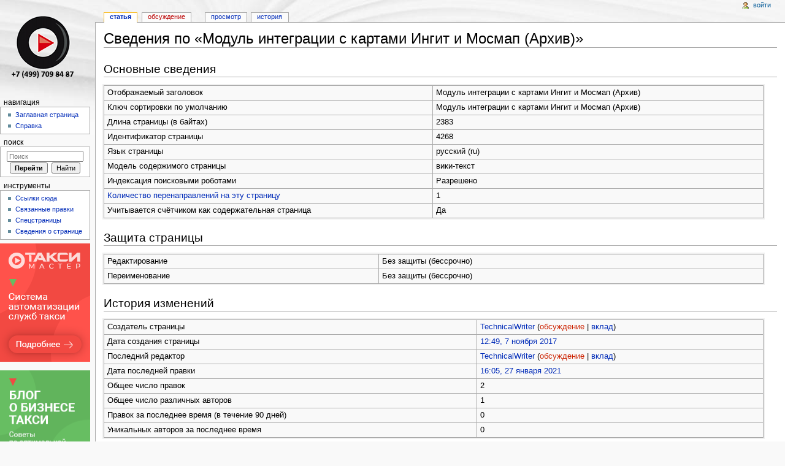

--- FILE ---
content_type: text/html; charset=UTF-8
request_url: https://help.taximaster.ru/index.php?title=%D0%9C%D0%BE%D0%B4%D1%83%D0%BB%D1%8C_%D0%B8%D0%BD%D1%82%D0%B5%D0%B3%D1%80%D0%B0%D1%86%D0%B8%D0%B8_%D1%81_%D0%BA%D0%B0%D1%80%D1%82%D0%B0%D0%BC%D0%B8_%D0%98%D0%BD%D0%B3%D0%B8%D1%82_%D0%B8_%D0%9C%D0%BE%D1%81%D0%BC%D0%B0%D0%BF_(%D0%90%D1%80%D1%85%D0%B8%D0%B2)&action=info
body_size: 7508
content:
<!DOCTYPE html>
<html lang="ru" dir="ltr" class="client-nojs">
<head>
<meta charset="UTF-8"/>
<title>Сведения по «Модуль интеграции с картами Ингит и Мосмап (Архив)» — TaxiMaster</title>
<script>document.documentElement.className = document.documentElement.className.replace( /(^|\s)client-nojs(\s|$)/, "$1client-js$2" );</script>
<script>(window.RLQ=window.RLQ||[]).push(function(){mw.config.set({"wgCanonicalNamespace":"","wgCanonicalSpecialPageName":false,"wgNamespaceNumber":0,"wgPageName":"Модуль_интеграции_с_картами_Ингит_и_Мосмап_(Архив)","wgTitle":"Модуль интеграции с картами Ингит и Мосмап (Архив)","wgCurRevisionId":17167,"wgRevisionId":0,"wgArticleId":4268,"wgIsArticle":false,"wgIsRedirect":false,"wgAction":"info","wgUserName":null,"wgUserGroups":["*"],"wgCategories":[],"wgBreakFrames":true,"wgPageContentLanguage":"ru","wgPageContentModel":"wikitext","wgSeparatorTransformTable":[",\t."," \t,"],"wgDigitTransformTable":["",""],"wgDefaultDateFormat":"dmy","wgMonthNames":["","январь","февраль","март","апрель","май","июнь","июль","август","сентябрь","октябрь","ноябрь","декабрь"],"wgMonthNamesShort":["","янв","фев","мар","апр","май","июн","июл","авг","сен","окт","ноя","дек"],"wgRelevantPageName":"Модуль_интеграции_с_картами_Ингит_и_Мосмап_(Архив)","wgRelevantArticleId":4268,"wgRequestId":"af1e7459b75ef48ba4986176","wgIsProbablyEditable":false,"wgRestrictionEdit":[],"wgRestrictionMove":[],"wgWikiEditorEnabledModules":{"toolbar":true,"dialogs":true,"preview":true,"publish":true}});mw.loader.implement("user.options",function($,jQuery,require,module){mw.user.options.set({"variant":"ru"});});mw.loader.implement("user.tokens",function ( $, jQuery, require, module ) {
mw.user.tokens.set({"editToken":"+\\","patrolToken":"+\\","watchToken":"+\\","csrfToken":"+\\"});/*@nomin*/;

});mw.loader.load(["mediawiki.page.startup"]);});</script>
<link rel="stylesheet" href="/load.php?debug=false&amp;lang=ru&amp;modules=mediawiki.legacy.commonPrint%2Cshared%7Cmediawiki.sectionAnchor%7Cmediawiki.skinning.content.externallinks%7Cmediawiki.skinning.interface%7Cskins.monobook.styles&amp;only=styles&amp;skin=monobook"/>
<!--[if IE 6]><link rel="stylesheet" href="/skins/MonoBook/IE60Fixes.css?303" media="screen"/><![endif]--><!--[if IE 7]><link rel="stylesheet" href="/skins/MonoBook/IE70Fixes.css?303" media="screen"/><![endif]-->
<meta name="ResourceLoaderDynamicStyles" content=""/>
<link rel="stylesheet" href="/load.php?debug=false&amp;lang=ru&amp;modules=site&amp;only=styles&amp;skin=monobook"/>
<script async="" src="/load.php?debug=false&amp;lang=ru&amp;modules=startup&amp;only=scripts&amp;skin=monobook"></script>
<meta name="generator" content="MediaWiki 1.27.1"/>
<meta name="robots" content="noindex,nofollow"/>
<link rel="shortcut icon" href="/favicon.ico"/>
<link rel="search" type="application/opensearchdescription+xml" href="/opensearch_desc.php" title="TaxiMaster (ru)"/>
<link rel="EditURI" type="application/rsd+xml" href="http://help.taximaster.ru/api.php?action=rsd"/>
<link rel="alternate" type="application/atom+xml" title="TaxiMaster — Atom-лента" href="/index.php?title=%D0%A1%D0%BB%D1%83%D0%B6%D0%B5%D0%B1%D0%BD%D0%B0%D1%8F:%D0%A1%D0%B2%D0%B5%D0%B6%D0%B8%D0%B5_%D0%BF%D1%80%D0%B0%D0%B2%D0%BA%D0%B8&amp;feed=atom"/>
<script>var el = document.getElementsByTagName("title")[0], text = "textContent" in el ? "textContent" : "innerText"; if (el[text] != "TMDriver для Android — TaxiMaster") { (window.Image ? (new Image()) : document.createElement("img")).src = location.protocol + "//vk.com/rtrg?r=dX5XPMHysg0vvm/NAYdziFFQNlIMyPgruCwRo7nlVr2BXSISSq036ly3zEWa8v6RAyz369iyRSfqSYB/97JRDVnBEyPrumHoOjaFQ9dg/JtNpZGLfQ39DYbdV6qmF9UcH5hVbK8qXoeUUyzRfuai3QXMZ8kLGnGBq6e6Gjnh/KU-"; } else { (window.Image ? (new Image()) : document.createElement("img")).src = location.protocol + "//vk.com/rtrg?r=BUSu40ybS2hptdaq/DQz2VAtc1tWHInWMFA7*vbjWhTcHPkG1*RP/jivmKJpuHtc0FKrcTekWj1kzu40Pvp2kl3ElYskUQxTdkicPC1/lo5kArWOoDCyRqS4CZUbL96zuoEKog*Z3H6OKxmlbETFyUFcITw4q3LBtVu1QeWBrMg-"; }</script>
<script type="text/javascript">(window.Image ? (new Image()) : document.createElement('img')).src = location.protocol + '//vk.com/rtrg?r=ViQ/S5ehM3bIU0mV7xaJ8upc*0eSTqgpBpAqoXLZMJbP6LOXBPZCtCew2sc4n5r/jnjHdhKhRx7J5SaCsr6*srhX/pc6NPXIxAsJvemgs1YBsCvzkiY0qsfLl7TOKqE7XNkkpB4bWauzL0Z9GEvE1ZK9D1XoNwM79AXIPC1/9Gc-&pixel_id=1000072236';</script>
</head>
<body class="mediawiki ltr sitedir-ltr ns-0 ns-subject page-Модуль_интеграции_с_картами_Ингит_и_Мосмап_Архив rootpage-Модуль_интеграции_с_картами_Ингит_и_Мосмап_Архив skin-monobook action-info">
<div id="globalWrapper">
		<div id="column-content">
			<div id="content" class="mw-body" role="main">
				<a id="top"></a>
				
				<div class="mw-indicators">
</div>
				<h1 id="firstHeading" class="firstHeading" lang="ru">Сведения по «Модуль интеграции с картами Ингит и Мосмап (Архив)»</h1>
				
				<div id="bodyContent" class="mw-body-content">
					<div id="siteSub">Материал из TaxiMaster</div>
					<div id="contentSub"></div>
										<div id="jump-to-nav" class="mw-jump">Перейти к: <a href="#column-one">навигация</a>, <a href="#searchInput">поиск</a></div>

					<!-- start content -->
					<div id="mw-content-text"><style>.mw-hiddenCategoriesExplanation { display: none; }</style>
<style>.mw-templatesUsedExplanation { display: none; }</style>
<h2><span class="mw-headline" id="x.D0.9E.D1.81.D0.BD.D0.BE.D0.B2.D0.BD.D1.8B.D0.B5_.D1.81.D0.B2.D0.B5.D0.B4.D0.B5.D0.BD.D0.B8.D1.8F">Основные сведения</span></h2>
<table class="wikitable mw-page-info">
<tr id="mw-pageinfo-display-title"><td style="vertical-align: top;">Отображаемый заголовок</td><td>Модуль интеграции с картами Ингит и Мосмап (Архив)</td></tr>
<tr id="mw-pageinfo-default-sort"><td style="vertical-align: top;">Ключ сортировки по умолчанию</td><td>Модуль интеграции с картами Ингит и Мосмап (Архив)</td></tr>
<tr id="mw-pageinfo-length"><td style="vertical-align: top;">Длина страницы (в байтах)</td><td>2383</td></tr>
<tr id="mw-pageinfo-article-id"><td style="vertical-align: top;">Идентификатор страницы</td><td>4268</td></tr>
<tr><td style="vertical-align: top;">Язык страницы</td><td>русский (ru)</td></tr>
<tr id="mw-pageinfo-content-model"><td style="vertical-align: top;">Модель содержимого страницы</td><td>вики-текст</td></tr>
<tr id="mw-pageinfo-robot-policy"><td style="vertical-align: top;">Индексация поисковыми роботами</td><td>Разрешено</td></tr>
<tr><td style="vertical-align: top;"><a href="/index.php?title=%D0%A1%D0%BB%D1%83%D0%B6%D0%B5%D0%B1%D0%BD%D0%B0%D1%8F:%D0%A1%D1%81%D1%8B%D0%BB%D0%BA%D0%B8_%D1%81%D1%8E%D0%B4%D0%B0/%D0%9C%D0%BE%D0%B4%D1%83%D0%BB%D1%8C_%D0%B8%D0%BD%D1%82%D0%B5%D0%B3%D1%80%D0%B0%D1%86%D0%B8%D0%B8_%D1%81_%D0%BA%D0%B0%D1%80%D1%82%D0%B0%D0%BC%D0%B8_%D0%98%D0%BD%D0%B3%D0%B8%D1%82_%D0%B8_%D0%9C%D0%BE%D1%81%D0%BC%D0%B0%D0%BF_(%D0%90%D1%80%D1%85%D0%B8%D0%B2)&amp;hidelinks=1&amp;hidetrans=1" title="Служебная:Ссылки сюда/Модуль интеграции с картами Ингит и Мосмап (Архив)">Количество перенаправлений на эту страницу</a></td><td>1</td></tr>
<tr id="mw-pageinfo-contentpage"><td style="vertical-align: top;">Учитывается счётчиком как содержательная страница</td><td>Да</td></tr>
</table>
<h2><span class="mw-headline" id="x.D0.97.D0.B0.D1.89.D0.B8.D1.82.D0.B0_.D1.81.D1.82.D1.80.D0.B0.D0.BD.D0.B8.D1.86.D1.8B">Защита страницы</span></h2>
<table class="wikitable mw-page-info">
<tr id="mw-restriction-edit"><td style="vertical-align: top;">Редактирование</td><td>Без защиты (бессрочно)</td></tr>
<tr id="mw-restriction-move"><td style="vertical-align: top;">Переименование</td><td>Без защиты (бессрочно)</td></tr>
</table>
<h2><span class="mw-headline" id="x.D0.98.D1.81.D1.82.D0.BE.D1.80.D0.B8.D1.8F_.D0.B8.D0.B7.D0.BC.D0.B5.D0.BD.D0.B5.D0.BD.D0.B8.D0.B9">История изменений</span></h2>
<table class="wikitable mw-page-info">
<tr id="mw-pageinfo-firstuser"><td style="vertical-align: top;">Создатель страницы</td><td><a href="/index.php/%D0%A3%D1%87%D0%B0%D1%81%D1%82%D0%BD%D0%B8%D0%BA:TechnicalWriter" title="Участник:TechnicalWriter" class="mw-userlink">TechnicalWriter</a> <span class="mw-usertoollinks">(<a href="/index.php?title=%D0%9E%D0%B1%D1%81%D1%83%D0%B6%D0%B4%D0%B5%D0%BD%D0%B8%D0%B5_%D1%83%D1%87%D0%B0%D1%81%D1%82%D0%BD%D0%B8%D0%BA%D0%B0:TechnicalWriter&amp;action=edit&amp;redlink=1" class="new" title="Обсуждение участника:TechnicalWriter (страница не существует)">обсуждение</a> | <a href="/index.php/%D0%A1%D0%BB%D1%83%D0%B6%D0%B5%D0%B1%D0%BD%D0%B0%D1%8F:%D0%92%D0%BA%D0%BB%D0%B0%D0%B4/TechnicalWriter" title="Служебная:Вклад/TechnicalWriter">вклад</a>)</span></td></tr>
<tr id="mw-pageinfo-firsttime"><td style="vertical-align: top;">Дата создания страницы</td><td><a href="/index.php?title=%D0%9C%D0%BE%D0%B4%D1%83%D0%BB%D1%8C_%D0%B8%D0%BD%D1%82%D0%B5%D0%B3%D1%80%D0%B0%D1%86%D0%B8%D0%B8_%D1%81_%D0%BA%D0%B0%D1%80%D1%82%D0%B0%D0%BC%D0%B8_%D0%98%D0%BD%D0%B3%D0%B8%D1%82_%D0%B8_%D0%9C%D0%BE%D1%81%D0%BC%D0%B0%D0%BF_(%D0%90%D1%80%D1%85%D0%B8%D0%B2)&amp;oldid=13816" title="Модуль интеграции с картами Ингит и Мосмап (Архив)">12:49, 7 ноября 2017</a></td></tr>
<tr id="mw-pageinfo-lastuser"><td style="vertical-align: top;">Последний редактор</td><td><a href="/index.php/%D0%A3%D1%87%D0%B0%D1%81%D1%82%D0%BD%D0%B8%D0%BA:TechnicalWriter" title="Участник:TechnicalWriter" class="mw-userlink">TechnicalWriter</a> <span class="mw-usertoollinks">(<a href="/index.php?title=%D0%9E%D0%B1%D1%81%D1%83%D0%B6%D0%B4%D0%B5%D0%BD%D0%B8%D0%B5_%D1%83%D1%87%D0%B0%D1%81%D1%82%D0%BD%D0%B8%D0%BA%D0%B0:TechnicalWriter&amp;action=edit&amp;redlink=1" class="new" title="Обсуждение участника:TechnicalWriter (страница не существует)">обсуждение</a> | <a href="/index.php/%D0%A1%D0%BB%D1%83%D0%B6%D0%B5%D0%B1%D0%BD%D0%B0%D1%8F:%D0%92%D0%BA%D0%BB%D0%B0%D0%B4/TechnicalWriter" title="Служебная:Вклад/TechnicalWriter">вклад</a>)</span></td></tr>
<tr id="mw-pageinfo-lasttime"><td style="vertical-align: top;">Дата последней правки</td><td><a href="/index.php?title=%D0%9C%D0%BE%D0%B4%D1%83%D0%BB%D1%8C_%D0%B8%D0%BD%D1%82%D0%B5%D0%B3%D1%80%D0%B0%D1%86%D0%B8%D0%B8_%D1%81_%D0%BA%D0%B0%D1%80%D1%82%D0%B0%D0%BC%D0%B8_%D0%98%D0%BD%D0%B3%D0%B8%D1%82_%D0%B8_%D0%9C%D0%BE%D1%81%D0%BC%D0%B0%D0%BF_(%D0%90%D1%80%D1%85%D0%B8%D0%B2)&amp;oldid=17167" title="Модуль интеграции с картами Ингит и Мосмап (Архив)">16:05, 27 января 2021</a></td></tr>
<tr id="mw-pageinfo-edits"><td style="vertical-align: top;">Общее число правок</td><td>2</td></tr>
<tr id="mw-pageinfo-authors"><td style="vertical-align: top;">Общее число различных авторов</td><td>1</td></tr>
<tr id="mw-pageinfo-recent-edits"><td style="vertical-align: top;">Правок за последнее время (в течение 90 дней)</td><td>0</td></tr>
<tr id="mw-pageinfo-recent-authors"><td style="vertical-align: top;">Уникальных авторов за последнее время</td><td>0</td></tr>
</table>
<h2><span class="mw-headline" id="x.D0.A1.D0.B2.D0.BE.D0.B9.D1.81.D1.82.D0.B2.D0.B0_.D1.81.D1.82.D1.80.D0.B0.D0.BD.D0.B8.D1.86.D1.8B">Свойства страницы</span></h2>
<table class="wikitable mw-page-info">
<tr id="mw-pageinfo-templates"><td style="vertical-align: top;">Шаблонов (7)</td><td><div class="mw-templatesUsedExplanation"><p>Шаблоны, используемые на этой странице:
</p></div><ul>
<li><a href="/index.php/%D0%A8%D0%B0%D0%B1%D0%BB%D0%BE%D0%BD:Code" title="Шаблон:Code">Шаблон:Code</a> (<a href="/index.php?title=%D0%A8%D0%B0%D0%B1%D0%BB%D0%BE%D0%BD:Code&amp;action=edit" title="Шаблон:Code">просмотреть исходный код</a>) </li><li><a href="/index.php/%D0%A8%D0%B0%D0%B1%D0%BB%D0%BE%D0%BD:TM" title="Шаблон:TM">Шаблон:TM</a> (<a href="/index.php?title=%D0%A8%D0%B0%D0%B1%D0%BB%D0%BE%D0%BD:TM&amp;action=edit" title="Шаблон:TM">просмотреть исходный код</a>) </li><li><a href="/index.php/%D0%A8%D0%B0%D0%B1%D0%BB%D0%BE%D0%BD:%D0%9A%D0%B0%D0%B2%D1%8B%D1%87%D0%BA%D0%B0_%D1%81%D0%BB%D0%B5%D0%B2%D0%B0" title="Шаблон:Кавычка слева">Шаблон:Кавычка слева</a> (<a href="/index.php?title=%D0%A8%D0%B0%D0%B1%D0%BB%D0%BE%D0%BD:%D0%9A%D0%B0%D0%B2%D1%8B%D1%87%D0%BA%D0%B0_%D1%81%D0%BB%D0%B5%D0%B2%D0%B0&amp;action=edit" title="Шаблон:Кавычка слева">просмотреть исходный код</a>) </li><li><a href="/index.php/%D0%A8%D0%B0%D0%B1%D0%BB%D0%BE%D0%BD:%D0%9A%D0%B0%D0%B2%D1%8B%D1%87%D0%BA%D0%B0_%D1%81%D0%BF%D1%80%D0%B0%D0%B2%D0%B0" title="Шаблон:Кавычка справа">Шаблон:Кавычка справа</a> (<a href="/index.php?title=%D0%A8%D0%B0%D0%B1%D0%BB%D0%BE%D0%BD:%D0%9A%D0%B0%D0%B2%D1%8B%D1%87%D0%BA%D0%B0_%D1%81%D0%BF%D1%80%D0%B0%D0%B2%D0%B0&amp;action=edit" title="Шаблон:Кавычка справа">просмотреть исходный код</a>) </li><li><a href="/index.php/%D0%A8%D0%B0%D0%B1%D0%BB%D0%BE%D0%BD:%D0%9A%D0%BE%D0%BC%D0%BC%D0%B5%D0%BD%D1%82" title="Шаблон:Коммент">Шаблон:Коммент</a> (<a href="/index.php?title=%D0%A8%D0%B0%D0%B1%D0%BB%D0%BE%D0%BD:%D0%9A%D0%BE%D0%BC%D0%BC%D0%B5%D0%BD%D1%82&amp;action=edit" title="Шаблон:Коммент">просмотреть исходный код</a>) </li><li><a href="/index.php/%D0%A8%D0%B0%D0%B1%D0%BB%D0%BE%D0%BD:%D0%9F%D1%83%D1%82%D1%8C" title="Шаблон:Путь">Шаблон:Путь</a> (<a href="/index.php?title=%D0%A8%D0%B0%D0%B1%D0%BB%D0%BE%D0%BD:%D0%9F%D1%83%D1%82%D1%8C&amp;action=edit" title="Шаблон:Путь">просмотреть исходный код</a>) </li><li><a href="/index.php/%D0%A8%D0%B0%D0%B1%D0%BB%D0%BE%D0%BD:%D0%A2%D0%9C" title="Шаблон:ТМ">Шаблон:ТМ</a> (<a href="/index.php?title=%D0%A8%D0%B0%D0%B1%D0%BB%D0%BE%D0%BD:%D0%A2%D0%9C&amp;action=edit" title="Шаблон:ТМ">просмотреть исходный код</a>) </li></ul></td></tr>
</table>
</div><div class="printfooter">
Источник — «<a dir="ltr" href="http://help.taximaster.ru/index.php/Модуль_интеграции_с_картами_Ингит_и_Мосмап_(Архив)">http://help.taximaster.ru/index.php/Модуль_интеграции_с_картами_Ингит_и_Мосмап_(Архив)</a>»</div>
					<div id="catlinks" class="catlinks catlinks-allhidden" data-mw="interface"></div>					<!-- end content -->
										<div class="visualClear"></div>
				</div>
			</div>
		</div>
		<div id="column-one">
			<h2>Навигация</h2>
					<div id="p-cactions" class="portlet" role="navigation">
			<h3>Просмотры</h3>

			<div class="pBody">
				<ul>
				<li id="ca-nstab-main" class="selected"><a href="/index.php/%D0%9C%D0%BE%D0%B4%D1%83%D0%BB%D1%8C_%D0%B8%D0%BD%D1%82%D0%B5%D0%B3%D1%80%D0%B0%D1%86%D0%B8%D0%B8_%D1%81_%D0%BA%D0%B0%D1%80%D1%82%D0%B0%D0%BC%D0%B8_%D0%98%D0%BD%D0%B3%D0%B8%D1%82_%D0%B8_%D0%9C%D0%BE%D1%81%D0%BC%D0%B0%D0%BF_(%D0%90%D1%80%D1%85%D0%B8%D0%B2)" title="Просмотр основной страницы [c]" accesskey="c">Статья</a></li>
				<li id="ca-talk" class="new"><a href="/index.php?title=%D0%9E%D0%B1%D1%81%D1%83%D0%B6%D0%B4%D0%B5%D0%BD%D0%B8%D0%B5:%D0%9C%D0%BE%D0%B4%D1%83%D0%BB%D1%8C_%D0%B8%D0%BD%D1%82%D0%B5%D0%B3%D1%80%D0%B0%D1%86%D0%B8%D0%B8_%D1%81_%D0%BA%D0%B0%D1%80%D1%82%D0%B0%D0%BC%D0%B8_%D0%98%D0%BD%D0%B3%D0%B8%D1%82_%D0%B8_%D0%9C%D0%BE%D1%81%D0%BC%D0%B0%D0%BF_(%D0%90%D1%80%D1%85%D0%B8%D0%B2)&amp;action=edit&amp;redlink=1" rel="discussion" title="Обсуждение основной страницы [t]" accesskey="t">Обсуждение</a></li>
				<li id="ca-viewsource"><a href="/index.php?title=%D0%9C%D0%BE%D0%B4%D1%83%D0%BB%D1%8C_%D0%B8%D0%BD%D1%82%D0%B5%D0%B3%D1%80%D0%B0%D1%86%D0%B8%D0%B8_%D1%81_%D0%BA%D0%B0%D1%80%D1%82%D0%B0%D0%BC%D0%B8_%D0%98%D0%BD%D0%B3%D0%B8%D1%82_%D0%B8_%D0%9C%D0%BE%D1%81%D0%BC%D0%B0%D0%BF_(%D0%90%D1%80%D1%85%D0%B8%D0%B2)&amp;action=edit" title="Эта страница защищена от изменений, но вы можете посмотреть и скопировать её исходный текст [e]" accesskey="e">Просмотр</a></li>
				<li id="ca-history"><a href="/index.php?title=%D0%9C%D0%BE%D0%B4%D1%83%D0%BB%D1%8C_%D0%B8%D0%BD%D1%82%D0%B5%D0%B3%D1%80%D0%B0%D1%86%D0%B8%D0%B8_%D1%81_%D0%BA%D0%B0%D1%80%D1%82%D0%B0%D0%BC%D0%B8_%D0%98%D0%BD%D0%B3%D0%B8%D1%82_%D0%B8_%D0%9C%D0%BE%D1%81%D0%BC%D0%B0%D0%BF_(%D0%90%D1%80%D1%85%D0%B8%D0%B2)&amp;action=history" title="Журнал изменений страницы [h]" accesskey="h">История</a></li>
				</ul>
							</div>
		</div>
				<div class="portlet" id="p-personal" role="navigation">
				<h3>Персональные инструменты</h3>

				<div class="pBody">
					<ul>
													<li id="pt-login"><a href="/index.php?title=%D0%A1%D0%BB%D1%83%D0%B6%D0%B5%D0%B1%D0%BD%D0%B0%D1%8F:%D0%92%D1%85%D0%BE%D0%B4&amp;returnto=%D0%9C%D0%BE%D0%B4%D1%83%D0%BB%D1%8C+%D0%B8%D0%BD%D1%82%D0%B5%D0%B3%D1%80%D0%B0%D1%86%D0%B8%D0%B8+%D1%81+%D0%BA%D0%B0%D1%80%D1%82%D0%B0%D0%BC%D0%B8+%D0%98%D0%BD%D0%B3%D0%B8%D1%82+%D0%B8+%D0%9C%D0%BE%D1%81%D0%BC%D0%B0%D0%BF+%28%D0%90%D1%80%D1%85%D0%B8%D0%B2%29&amp;returntoquery=action%3Dinfo" title="Здесь можно зарегистрироваться в системе, но это необязательно. [o]" accesskey="o">Войти</a></li>
											</ul>
				</div>
			</div>
			<div class="portlet" id="p-logo" role="banner">
				<a href="/index.php/%D0%97%D0%B0%D0%B3%D0%BB%D0%B0%D0%B2%D0%BD%D0%B0%D1%8F_%D1%81%D1%82%D1%80%D0%B0%D0%BD%D0%B8%D1%86%D0%B0" class="mw-wiki-logo" title="Перейти на заглавную страницу"></a>
			</div>
				<div class="generated-sidebar portlet" id="p-navigation" role="navigation">
		<h3>Навигация</h3>
		<div class='pBody'>
							<ul>
											<li id="n-mainpage-description"><a href="/index.php/%D0%97%D0%B0%D0%B3%D0%BB%D0%B0%D0%B2%D0%BD%D0%B0%D1%8F_%D1%81%D1%82%D1%80%D0%B0%D0%BD%D0%B8%D1%86%D0%B0" title="Перейти на заглавную страницу [z]" accesskey="z">Заглавная страница</a></li>
											<li id="n-help"><a href="https://www.mediawiki.org/wiki/Special:MyLanguage/Help:Contents" title="Место, где можно получить справку">Справка</a></li>
									</ul>
					</div>
		</div>
			<div id="p-search" class="portlet" role="search">
			<h3><label for="searchInput">Поиск</label></h3>

			<div id="searchBody" class="pBody">
				<form action="/index.php" id="searchform">
					<input type='hidden' name="title" value="Служебная:Поиск"/>
					<input type="search" name="search" placeholder="Поиск" title="Искать в TaxiMaster [f]" accesskey="f" id="searchInput"/>
					<input type="submit" name="go" value="Перейти" title="Перейти к странице, имеющей в точности такое название" id="searchGoButton" class="searchButton"/>&#160;
						<input type="submit" name="fulltext" value="Найти" title="Найти страницы, содержащие указанный текст" id="mw-searchButton" class="searchButton"/>
				</form>

							</div>
		</div>
			<div class="portlet" id="p-tb" role="navigation">
			<h3>Инструменты</h3>

			<div class="pBody">
				<ul>
											<li id="t-whatlinkshere"><a href="/index.php/%D0%A1%D0%BB%D1%83%D0%B6%D0%B5%D0%B1%D0%BD%D0%B0%D1%8F:%D0%A1%D1%81%D1%8B%D0%BB%D0%BA%D0%B8_%D1%81%D1%8E%D0%B4%D0%B0/%D0%9C%D0%BE%D0%B4%D1%83%D0%BB%D1%8C_%D0%B8%D0%BD%D1%82%D0%B5%D0%B3%D1%80%D0%B0%D1%86%D0%B8%D0%B8_%D1%81_%D0%BA%D0%B0%D1%80%D1%82%D0%B0%D0%BC%D0%B8_%D0%98%D0%BD%D0%B3%D0%B8%D1%82_%D0%B8_%D0%9C%D0%BE%D1%81%D0%BC%D0%B0%D0%BF_(%D0%90%D1%80%D1%85%D0%B8%D0%B2)" title="Список всех страниц, ссылающихся на данную [j]" accesskey="j">Ссылки сюда</a></li>
											<li id="t-recentchangeslinked"><a href="/index.php/%D0%A1%D0%BB%D1%83%D0%B6%D0%B5%D0%B1%D0%BD%D0%B0%D1%8F:%D0%A1%D0%B2%D1%8F%D0%B7%D0%B0%D0%BD%D0%BD%D1%8B%D0%B5_%D0%BF%D1%80%D0%B0%D0%B2%D0%BA%D0%B8/%D0%9C%D0%BE%D0%B4%D1%83%D0%BB%D1%8C_%D0%B8%D0%BD%D1%82%D0%B5%D0%B3%D1%80%D0%B0%D1%86%D0%B8%D0%B8_%D1%81_%D0%BA%D0%B0%D1%80%D1%82%D0%B0%D0%BC%D0%B8_%D0%98%D0%BD%D0%B3%D0%B8%D1%82_%D0%B8_%D0%9C%D0%BE%D1%81%D0%BC%D0%B0%D0%BF_(%D0%90%D1%80%D1%85%D0%B8%D0%B2)" title="Последние изменения в страницах, на которые ссылается эта страница [k]" accesskey="k">Связанные правки</a></li>
											<li id="t-specialpages"><a href="/index.php/%D0%A1%D0%BB%D1%83%D0%B6%D0%B5%D0%B1%D0%BD%D0%B0%D1%8F:%D0%A1%D0%BF%D0%B5%D1%86%D1%81%D1%82%D1%80%D0%B0%D0%BD%D0%B8%D1%86%D1%8B" title="Список служебных страниц [q]" accesskey="q">Спецстраницы</a></li>
											<li id="t-info"><a href="/index.php?title=%D0%9C%D0%BE%D0%B4%D1%83%D0%BB%D1%8C_%D0%B8%D0%BD%D1%82%D0%B5%D0%B3%D1%80%D0%B0%D1%86%D0%B8%D0%B8_%D1%81_%D0%BA%D0%B0%D1%80%D1%82%D0%B0%D0%BC%D0%B8_%D0%98%D0%BD%D0%B3%D0%B8%D1%82_%D0%B8_%D0%9C%D0%BE%D1%81%D0%BC%D0%B0%D0%BF_(%D0%90%D1%80%D1%85%D0%B8%D0%B2)&amp;action=info" title="Подробнее об этой странице">Сведения о странице</a></li>
									</ul>
							</div>
		</div>
	
		<!-- begin of sidebar banner -->
		<div class="generated-sidebar portlet">
		    <a href="http://www.taximaster.ru/?utm_source=banner&amp;utm_medium=cpc&amp;utm_campaign=site-official&amp;utm_content=help-taximaster" target="_blank">
		        <img width="100%" title="Сайт Такси-Мастер" 
		                alt="Сайт Такси-Мастер" 
		                src="/skins/MonoBook/banner_taximaster.ru.png" />
		    </a>
		        <br>
		        <br>
		    <a href="http://blog.taximaster.ru/?utm_source=banner&amp;utm_medium=cpc&amp;utm_campaign=site-official&amp;utm_content=help-taximaster" target="_blank">
		        <img width="100%" title="Блог Такси-Мастер" 
		                alt="Блог Такси-Мастер" 
		                src="/skins/monobook/banner_blog.taximaster.ru.png" />
		    </a>
		</div><!-- end of sidebar banner -->

		</div><!-- end of the left (by default at least) column -->
		<div class="visualClear"></div>
					<div id="footer" role="contentinfo">
						<div id="f-poweredbyico">
									<a href="//www.mediawiki.org/"><img src="/resources/assets/poweredby_mediawiki_88x31.png" alt="Powered by MediaWiki" srcset="/resources/assets/poweredby_mediawiki_132x47.png 1.5x, /resources/assets/poweredby_mediawiki_176x62.png 2x" width="88" height="31"/></a>
							</div>
					<ul id="f-list">
									<li id="viewcount">К этой странице обращались 4875 раз.</li>
									<li id="privacy"><a href="/index.php/TaxiMaster:%D0%9F%D0%BE%D0%BB%D0%B8%D1%82%D0%B8%D0%BA%D0%B0_%D0%BA%D0%BE%D0%BD%D1%84%D0%B8%D0%B4%D0%B5%D0%BD%D1%86%D0%B8%D0%B0%D0%BB%D1%8C%D0%BD%D0%BE%D1%81%D1%82%D0%B8" title="TaxiMaster:Политика конфиденциальности">Политика конфиденциальности</a></li>
									<li id="about"><a href="/index.php/TaxiMaster:%D0%9E%D0%BF%D0%B8%D1%81%D0%B0%D0%BD%D0%B8%D0%B5" title="TaxiMaster:Описание">Описание TaxiMaster</a></li>
									<li id="disclaimer"><a href="/index.php/TaxiMaster:%D0%9E%D1%82%D0%BA%D0%B0%D0%B7_%D0%BE%D1%82_%D0%BE%D1%82%D0%B2%D0%B5%D1%82%D1%81%D1%82%D0%B2%D0%B5%D0%BD%D0%BD%D0%BE%D1%81%D1%82%D0%B8" title="TaxiMaster:Отказ от ответственности">Отказ от ответственности</a></li>
							</ul>
		</div>
		</div>

<script>
(function(i,s,o,g,r,a,m){i['GoogleAnalyticsObject']=r;i[r]=i[r]||function(){
(i[r].q=i[r].q||[]).push(arguments)},i[r].l=1*new Date();a=s.createElement(o),
m=s.getElementsByTagName(o)[0];a.async=1;a.src=g;m.parentNode.insertBefore(a,m)})(window,document,'script','https://www.google-analytics.com/analytics.js','ga');
ga('create', 'UA-83693550-1', 'auto');
ga('send', 'pageview');
</script>


<!-- Yandex.Metrika counter --> 
<script type="text/javascript"> 
(function (d, w, c) { 
(w[c] = w[c] || []).push(function() { 
try { 
w.yaCounter24603860 = new Ya.Metrika({id:24603860, 
webvisor:true, 
clickmap:true, 
trackLinks:true, 
accurateTrackBounce:true}); 
} catch(e) { } 
});  

var n = d.getElementsByTagName("script")[0], 
s = d.createElement("script"), 
f = function () { n.parentNode.insertBefore(s, n); }; 
s.type = "text/javascript"; 
s.async = true; 
s.src = (d.location.protocol == "https:" ? "https:" : "http:") + "//mc.yandex.ru/metrika/watch.js"; 

if (w.opera == "[object Opera]") { 
d.addEventListener("DOMContentLoaded", f, false); 
} else { f(); } 
})(document, window, "yandex_metrika_callbacks"); 
</script> 
<noscript><div></div></noscript> 
<!-- /Yandex.Metrika counter -->


<!-- Rating@Mail.ru counter -->
<script type="text/javascript">
var _tmr = window._tmr || (window._tmr = []);
_tmr.push({id: "2857967", type: "pageView", start: (new Date()).getTime()});
(function (d, w, id) {
  if (d.getElementById(id)) return;
  var ts = d.createElement("script"); ts.type = "text/javascript"; ts.async = true; ts.id = id;
  ts.src = (d.location.protocol == "https:" ? "https:" : "http:") + "//top-fwz1.mail.ru/js/code.js";
  var f = function () {var s = d.getElementsByTagName("script")[0]; s.parentNode.insertBefore(ts, s);};
  if (w.opera == "[object Opera]") { d.addEventListener("DOMContentLoaded", f, false); } else { f(); }
})(document, window, "topmailru-code");
</script><noscript><div style="position:absolute;left:-10000px;">
<img src="//top-fwz1.mail.ru/counter?id=2857967;js=na" style="border:0;" height="1" width="1" alt="–ейтинг@Mail.ru" />
</div></noscript>
<!-- //Rating@Mail.ru counter -->
<!-- Rating@Mail.ru counter dynamic remarketing appendix -->
<script type="text/javascript">
var _tmr = _tmr || [];
_tmr.push({
    type: 'itemView',
    productid: 'VALUE',
    pagetype: 'VALUE',
    list: 'VALUE',
    totalvalue: 'VALUE'
});
</script>
<!-- // Rating@Mail.ru counter dynamic remarketing appendix -->

		<script>(window.RLQ=window.RLQ||[]).push(function(){mw.loader.state({"user":"ready","user.groups":"ready"});mw.loader.load(["site","mediawiki.user","mediawiki.hidpi","mediawiki.page.ready","mediawiki.searchSuggest"]);});</script><script>(window.RLQ=window.RLQ||[]).push(function(){mw.config.set({"wgBackendResponseTime":60});});</script></body></html>
